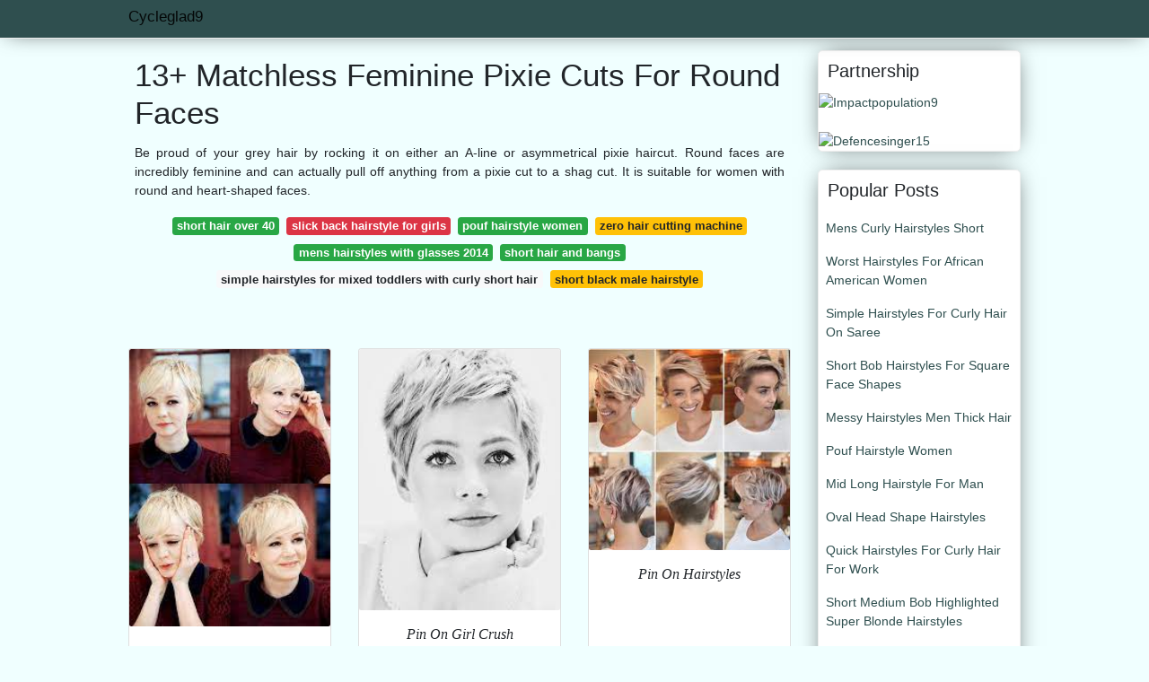

--- FILE ---
content_type: text/html; charset=utf-8
request_url: https://cycleglad9.netlify.app/feminine-pixie-cuts-for-round-faces
body_size: 7973
content:
<!DOCTYPE html><html lang="en"><head>

<!--ads/oto.txt-->
<meta name="msvalidate.01" content="FEB67E7983AE296B2D9B6E0952C261E3">
	<!-- Required meta tags -->
	<meta charset="utf-8">
  <title>7+ First Class Feminine Pixie Cuts For Round Faces </title>
  <meta http-equiv="X-UA-Compatible" content="IE=edge">
  <meta property="og:title" content="7+ First Class Feminine Pixie Cuts For Round Faces ">
  <meta name="description" content="7+ First Class For Round Pixie Cuts  Faces Feminine This Look Generally Works Best On Oval Face Shapes And Fine Hair But Those With Other Face Shapes And Thick Hair Can Still Support A Pixie As Long As The Look Is Adapted To Them.">
  <meta name="keyword" content="7+ First Class Round Feminine Faces For  Pixie Cuts Angled Models Are Always The Right Choice For Ladies With A Round Face Shape Known As A Baby Face.">
	<meta name="viewport" content="width=device-width, initial-scale=1, shrink-to-fit=no">
  <meta name="googlebot" content="index, follow, max-snippet:-1, max-image-preview:large, max-video-preview:-1">
  <meta name="bingbot" content="index, follow, max-snippet:-1, max-image-preview:large, max-video-preview:-1">
  <meta name="twitter:card" content="summary">
  <meta name="twitter:title" content="7+ First Class Feminine Pixie Cuts For Round Faces ">
  <meta name="twitter:description" content="7+ First Class For Round Pixie Cuts  Faces Feminine At The Other Extraordinary Heres A Progressively Regular Looking Pixie Cut That Duplicates The Lines Of An Eton Crop However With Added Layering To Make More Lift On Top.">
	<!-- Bootstrap CSS -->
	<style type="text/css">svg:not(:root).svg-inline--fa{overflow:visible}.svg-inline--fa{display:inline-block;font-size:inherit;height:1em;overflow:visible;vertical-align:-.125em}.svg-inline--fa.fa-lg{vertical-align:-.225em}.svg-inline--fa.fa-w-1{width:.0625em}.svg-inline--fa.fa-w-2{width:.125em}.svg-inline--fa.fa-w-3{width:.1875em}.svg-inline--fa.fa-w-4{width:.25em}.svg-inline--fa.fa-w-5{width:.3125em}.svg-inline--fa.fa-w-6{width:.375em}.svg-inline--fa.fa-w-7{width:.4375em}.svg-inline--fa.fa-w-8{width:.5em}.svg-inline--fa.fa-w-9{width:.5625em}.svg-inline--fa.fa-w-10{width:.625em}.svg-inline--fa.fa-w-11{width:.6875em}.svg-inline--fa.fa-w-12{width:.75em}.svg-inline--fa.fa-w-13{width:.8125em}.svg-inline--fa.fa-w-14{width:.875em}.svg-inline--fa.fa-w-15{width:.9375em}.svg-inline--fa.fa-w-16{width:1em}.svg-inline--fa.fa-w-17{width:1.0625em}.svg-inline--fa.fa-w-18{width:1.125em}.svg-inline--fa.fa-w-19{width:1.1875em}.svg-inline--fa.fa-w-20{width:1.25em}.svg-inline--fa.fa-pull-left{margin-right:.3em;width:auto}.svg-inline--fa.fa-pull-right{margin-left:.3em;width:auto}.svg-inline--fa.fa-border{height:1.5em}.svg-inline--fa.fa-li{width:2em}.svg-inline--fa.fa-fw{width:1.25em}.fa-layers svg.svg-inline--fa{bottom:0;left:0;margin:auto;position:absolute;right:0;top:0}.fa-layers{display:inline-block;height:1em;position:relative;text-align:center;vertical-align:-.125em;width:1em}.fa-layers svg.svg-inline--fa{-webkit-transform-origin:center center;transform-origin:center center}.fa-layers-counter,.fa-layers-text{display:inline-block;position:absolute;text-align:center}.fa-layers-text{left:50%;top:50%;-webkit-transform:translate(-50%,-50%);transform:translate(-50%,-50%);-webkit-transform-origin:center center;transform-origin:center center}.fa-layers-counter{background-color:#ff253a;border-radius:1em;-webkit-box-sizing:border-box;box-sizing:border-box;color:#fff;height:1.5em;line-height:1;max-width:5em;min-width:1.5em;overflow:hidden;padding:.25em;right:0;text-overflow:ellipsis;top:0;-webkit-transform:scale(.25);transform:scale(.25);-webkit-transform-origin:top right;transform-origin:top right}.fa-layers-bottom-right{bottom:0;right:0;top:auto;-webkit-transform:scale(.25);transform:scale(.25);-webkit-transform-origin:bottom right;transform-origin:bottom right}.fa-layers-bottom-left{bottom:0;left:0;right:auto;top:auto;-webkit-transform:scale(.25);transform:scale(.25);-webkit-transform-origin:bottom left;transform-origin:bottom left}.fa-layers-top-right{right:0;top:0;-webkit-transform:scale(.25);transform:scale(.25);-webkit-transform-origin:top right;transform-origin:top right}.fa-layers-top-left{left:0;right:auto;top:0;-webkit-transform:scale(.25);transform:scale(.25);-webkit-transform-origin:top left;transform-origin:top left}.fa-lg{font-size:1.3333333333em;line-height:.75em;vertical-align:-.0667em}.fa-xs{font-size:.75em}.fa-sm{font-size:.875em}.fa-1x{font-size:1em}.fa-2x{font-size:2em}.fa-3x{font-size:3em}.fa-4x{font-size:4em}.fa-5x{font-size:5em}.fa-6x{font-size:6em}.fa-7x{font-size:7em}.fa-8x{font-size:8em}.fa-9x{font-size:9em}.fa-10x{font-size:10em}.fa-fw{text-align:center;width:1.25em}.fa-ul{list-style-type:none;margin-left:2.5em;padding-left:0}.fa-ul>li{position:relative}.fa-li{left:-2em;position:absolute;text-align:center;width:2em;line-height:inherit}.fa-border{border:solid .08em #eee;border-radius:.1em;padding:.2em .25em .15em}.fa-pull-left{float:left}.fa-pull-right{float:right}.fa.fa-pull-left,.fab.fa-pull-left,.fal.fa-pull-left,.far.fa-pull-left,.fas.fa-pull-left{margin-right:.3em}.fa.fa-pull-right,.fab.fa-pull-right,.fal.fa-pull-right,.far.fa-pull-right,.fas.fa-pull-right{margin-left:.3em}.fa-spin{-webkit-animation:fa-spin 2s infinite linear;animation:fa-spin 2s infinite linear}.fa-pulse{-webkit-animation:fa-spin 1s infinite steps(8);animation:fa-spin 1s infinite steps(8)}@-webkit-keyframes fa-spin{0%{-webkit-transform:rotate(0);transform:rotate(0)}100%{-webkit-transform:rotate(360deg);transform:rotate(360deg)}}@keyframes fa-spin{0%{-webkit-transform:rotate(0);transform:rotate(0)}100%{-webkit-transform:rotate(360deg);transform:rotate(360deg)}}.fa-rotate-90{-webkit-transform:rotate(90deg);transform:rotate(90deg)}.fa-rotate-180{-webkit-transform:rotate(180deg);transform:rotate(180deg)}.fa-rotate-270{-webkit-transform:rotate(270deg);transform:rotate(270deg)}.fa-flip-horizontal{-webkit-transform:scale(-1,1);transform:scale(-1,1)}.fa-flip-vertical{-webkit-transform:scale(1,-1);transform:scale(1,-1)}.fa-flip-both,.fa-flip-horizontal.fa-flip-vertical{-webkit-transform:scale(-1,-1);transform:scale(-1,-1)}:root .fa-flip-both,:root .fa-flip-horizontal,:root .fa-flip-vertical,:root .fa-rotate-180,:root .fa-rotate-270,:root .fa-rotate-90{-webkit-filter:none;filter:none}.fa-stack{display:inline-block;height:2em;position:relative;width:2.5em}.fa-stack-1x,.fa-stack-2x{bottom:0;left:0;margin:auto;position:absolute;right:0;top:0}.svg-inline--fa.fa-stack-1x{height:1em;width:1.25em}.svg-inline--fa.fa-stack-2x{height:2em;width:2.5em}.fa-inverse{color:#fff}.sr-only{border:0;clip:rect(0,0,0,0);height:1px;margin:-1px;overflow:hidden;padding:0;position:absolute;width:1px}.sr-only-focusable:active,.sr-only-focusable:focus{clip:auto;height:auto;margin:0;overflow:visible;position:static;width:auto}.svg-inline--fa .fa-primary{fill:var(--fa-primary-color,currentColor);opacity:1;opacity:var(--fa-primary-opacity,1)}.svg-inline--fa .fa-secondary{fill:var(--fa-secondary-color,currentColor);opacity:.4;opacity:var(--fa-secondary-opacity,.4)}.svg-inline--fa.fa-swap-opacity .fa-primary{opacity:.4;opacity:var(--fa-secondary-opacity,.4)}.svg-inline--fa.fa-swap-opacity .fa-secondary{opacity:1;opacity:var(--fa-primary-opacity,1)}.svg-inline--fa mask .fa-primary,.svg-inline--fa mask .fa-secondary{fill:#000}.fad.fa-inverse{color:#fff}</style><link rel="stylesheet" href="https://cdnjs.cloudflare.com/ajax/libs/twitter-bootstrap/4.4.1/css/bootstrap.min.css" integrity="sha256-L/W5Wfqfa0sdBNIKN9cG6QA5F2qx4qICmU2VgLruv9Y=" crossorigin="anonymous">
	<link rel="stylesheet" href="https://cdnjs.cloudflare.com/ajax/libs/lightbox2/2.11.1/css/lightbox.min.css" integrity="sha256-tBxlolRHP9uMsEFKVk+hk//ekOlXOixLKvye5W2WR5c=" crossorigin="anonymous">
	<link href="https://fonts.googleapis.com/css?family=Raleway" rel="stylesheet">	
	<style type="text/css">
.meww h1{padding-top:30px;}.posts-gallery,.posts-image,.posts-picture{display:block}.posts-gallery img,.posts-image img{object-fit:cover;object-position:center}body,html{font-family:"Source Sans Pro",sans-serif;font-size:14px;font-weight:400;background:#F0FFFF}img{max-width:100%}.container{max-width:1024px}.navbar{margin-bottom:25px;border-bottom:1px solid #eee;background:#2F4F4F!important;-webkit-box-shadow:0 0 25px -8px rgba(0,0,0,.75);-moz-box-shadow:0 0 25px -8px rgba(0,0,0,.75);box-shadow:0 0 25px -8px rgba(0,0,0,.75)}.posts-image-content,.widget{-webkit-box-shadow:0 0 25px -8px rgba(0,0,0,.75);-moz-box-shadow:0 0 25px -8px rgba(0,0,0,.75)}.navbar .navbar-brand{margin:0 10px 0 0;font-size:17px;padding:0;line-height:24px}.navbar .navbar-sub{margin:0 20px 0 0;font-size:14px;padding:0;line-height:24px}.row.content,.row.footer,.row.header{widthx:auto;max-widthx:100%}.row.footer{padding:30px 0;background:0 0;border-color:#eee}.content .col-sm-12{padding:0}.content .col-md-9s{margin-right:-25px}.posts-image{width:50%;float:left}.posts-image-content{width:auto;margin:0 15px 35px 0;position:relative;background:#fff;border:1px solid #eee;box-shadow:0 0 25px -8px rgba(0,0,0,.75);-webkit-border-radius:5px;-moz-border-radius:5px;border-radius:5px}.posts-image img{width:100%;height:250px;margin-bottom:5px;-webkit-transition:.6s opacity;transition:.6s opacity;-webkit-border-radius:5px 5px 0 0;-moz-border-radius:5px 5px 0 0;border-radius:5px 5px 0 0}.posts-single,.widget{border:1px solid #eee}.posts-image:hover img{opacity:.8}.posts-image:hovers h2{background:rgba(0,0,0,.7)}.posts-image h2{z-index:2;font-size:20px;padding:5px 10px;text-align:left;-webkit-transition:.6s opacity;transition:.6s background;padding-top:30px}.posts-picture,.posts-picture img{text-align:center}.posts-image h2 a{color:#111}.posts-image-single .posts-image-content,.posts-image-single:nth-child(5n) .posts-image-content{margin:0 15px 15px 0!important}.posts-images{clear:both}.widget{background:#fff;box-shadow:0 0 25px -8px rgba(0,0,0,.75);-webkit-border-radius:5px;-moz-border-radius:5px;border-radius:5px;margin-bottom:20px}.list-group{border:none}.list-group li{padding:0;border:none}.list-group li a{display:block;padding:8px}h3.widget-title{font-size:20px;padding:10px 10px 5px}a{color:#2F4F4F;text-decoration:none}.footer{margin-top:21px;padding-top:13px;border-top:1px solid #eee}.footer a{margin:0 15px}.navi{margin:13px 0}.navi a{margin:5px 2px;font-size:95%}.posts-single{background:#fff;padding:15px;-webkit-box-shadow:0 0 25px -8px rgba(0,0,0,.75);-moz-box-shadow:0 0 25px -8px rgba(0,0,0,.75);box-shadow:0 0 25px -8px rgba(0,0,0,.75);-webkit-border-radius:5px 5px 0 0;-moz-border-radius:5px 5px 0 0;border-radius:5px 5px 0 0}.posts-singles{border:1px solid #eee;background:#fff;margin-top:-10px;border-top:0;padding:0 15px 15px;-webkit-box-shadow:0 8px 31px -9px rgba(0,0,0,.75);-moz-box-shadow:0 8px 31px -9px rgba(0,0,0,.75);box-shadow:0 8px 31px -9px rgba(0,0,0,.75);-webkit-border-radius:0 0 5px 5px;-moz-border-radius:0 0 5px 5px;border-radius:0 0 5px 5px}.posts-gallery{width:20%;float:left}.posts-gallery-content{border:1px solid #fff;width:auto;max-width:100%}.posts-gallery img{width:100%;height:110px}@media    only screen and (min-width:0px) and (max-width:991px){.container{width:auto;max-width:100%}.navbar{padding:5px 0}.navbar .container{width:100%;margin:0 15px}}@media    only screen and (min-width:0px) and (max-width:767px){.content .col-md-3{padding:15px}}@media    only screen and (min-width:481px) and (max-width:640px){.posts-gallery{width:33.3%}}@media    only screen and (min-width:0px) and (max-width:480px){.posts-image{width:100%}.posts-image .posts-image-content{margin-right:0}.posts-gallery{width:50%}}
	</style>
	<script type="application/ld+json">
{
  "@context": "https://schema.org/", 
  "@type": "Article", 
  "author": {
    "@type": "Person",
    "name": "cycleglad9"
  },
  "headline": "Feminine Pixie Cuts For Round Faces",
  "datePublished": "2021-12-01",
  "image": "https://i.pinimg.com/originals/0f/c1/5f/0fc15faf697423736f716cf5001d690a.jpg",
  "publisher": {
    "@type": "Organization",
    "name": "Cycleglad9",
    "logo": {
      "@type": "ImageObject",
      "url": "https://via.placeholder.com/512.png?text=feminine+pixie+cuts+for+round+faces",
      "width": 512,
      "height": 512
    }
  }
}
</script>
	<!-- Head tag Code --></head>
<body>
	<header class="bg-white fixed-top">			
		<nav class="navbar navbar-light bg-white mb-0">
			<div class="container justify-content-center justify-content-sm-between">	
			  <a href="/" title="Cycleglad9" class="navbar-brand mb-1">Cycleglad9</a>
			  			</div>			  
		</nav>				
	</header>
	<main id="main" class="main">
		<div class="container">  
			<div class="row content">
				<div class="col-md-12 my-2" align="center">
					<div class="d-block p-4">
	<center>
		<!-- TOP BANNER ADS -->
	</center>
</div>				</div>
				<div class="col-md-9">
					<div class="col-sm-12 p-2">
							<h1>13+ Matchless Feminine Pixie Cuts For Round Faces</h1>

	
	<div class="navi text-center">
					<p align="justify">Be proud of your grey hair by rocking it on either an A-line or asymmetrical pixie haircut. Round faces are incredibly feminine and can actually pull off anything from a pixie cut to a shag cut. It is suitable for women with round and heart-shaped faces. <br>				
			</p>
		    <!--ads/responsive.txt-->
								<a class="badge badge-success" href="/short-hair-over-40">short hair over 40</a>
											<a class="badge badge-danger" href="/slick-back-hairstyle-for-girls">slick back hairstyle for girls</a>
											<a class="badge badge-success" href="/pouf-hairstyle-women">pouf hairstyle women</a>
											<a class="badge badge-warning" href="/zero-hair-cutting-machine">zero hair cutting machine</a>
											<a class="badge badge-success" href="/mens-hairstyles-with-glasses-2014">mens hairstyles with glasses 2014</a>
											<a class="badge badge-success" href="/short-hair-and-bangs">short hair and bangs</a>
											<a class="badge badge-light" href="/simple-hairstyles-for-mixed-toddlers-with-curly-short-hair">simple hairstyles for mixed toddlers with curly short hair</a>
											<a class="badge badge-warning" href="/short-black-male-hairstyle">short black male hairstyle</a>
						</div>
	<div class="d-block p-4">
	<center>
		<!-- IN ARTICLE ADS -->
	</center>
</div>					</div> 
					<div class="col-sm-12">					
						
		
	<div class="row">
				
		<div class="col-md-4 mb-4">
			<div class="card h-100">
				<a href="https://i.pinimg.com/474x/f4/2a/40/f42a407c51bdb6004d577b7fd1802d22.jpg" data-lightbox="roadtrip" data-title="Pin On Haircuts">
											<img class="card-img v-image" src="https://encrypted-tbn0.gstatic.com/images?q=tbn:ANd9GcS1Pwtt1U8MADcA4qI6IZuHiiGjuZtpPpwcNazBMbslNW9DB3OwIoLv7Bv98JNmzg6MbaU" onerror="this.onerror=null;this.src='https://encrypted-tbn0.gstatic.com/images?q=tbn:ANd9GcS1Pwtt1U8MADcA4qI6IZuHiiGjuZtpPpwcNazBMbslNW9DB3OwIoLv7Bv98JNmzg6MbaU';" alt="Pin On Haircuts">
										
				</a>
				<div class="card-body text-center">      
					          <style>.kepala h1,.kepala h2,.kepala h3,.kepala h4,.kepala h5,.kepala h6,.kepala{font-size:16px;font-family:'Lora',serif;font-weight:400;text-align:center;font-style:italic;}</style>	
					<div class="kepala"><h2>Pin On Haircuts </h2></div>
				</div>
			</div>
		</div>
			 
		 

				
		<div class="col-md-4 mb-4">
			<div class="card h-100">
				<a href="https://i.pinimg.com/originals/27/e9/b0/27e9b024cc83b062b878e5ea45c9accd.jpg" data-lightbox="roadtrip" data-title="Pin On Girl Crush">
											<img class="card-img v-image" src="https://encrypted-tbn0.gstatic.com/images?q=tbn:ANd9GcSjdxVXjdPFwVGVm0LeflaHlAy1Wqk3ai71B2nFy1EFiniceJSjkwVLowj7EDaAU79lzvM" onerror="this.onerror=null;this.src='https://encrypted-tbn0.gstatic.com/images?q=tbn:ANd9GcSjdxVXjdPFwVGVm0LeflaHlAy1Wqk3ai71B2nFy1EFiniceJSjkwVLowj7EDaAU79lzvM';" alt="Pin On Girl Crush">
										
				</a>
				<div class="card-body text-center">      
					          <style>.kepala h1,.kepala h2,.kepala h3,.kepala h4,.kepala h5,.kepala h6,.kepala{font-size:16px;font-family:'Lora',serif;font-weight:400;text-align:center;font-style:italic;}</style>	
					<div class="kepala"><h5>Pin On Girl Crush </h5></div>
				</div>
			</div>
		</div>
			 
		 

				
		<div class="col-md-4 mb-4">
			<div class="card h-100">
				<a href="https://i.pinimg.com/originals/bb/2d/63/bb2d638f93d4e9bc916c0c3e98a92f6b.jpg" data-lightbox="roadtrip" data-title="Pin On Hairstyles">
											<img class="card-img v-image" src="https://encrypted-tbn0.gstatic.com/images?q=tbn:ANd9GcRIvOuK8CyuX-uzGWM2nHQUyCkF3H7AcH0rOyLhkO8qOd5P1fkUtWj_bFuSaNLD_BJWVk4" onerror="this.onerror=null;this.src='https://encrypted-tbn0.gstatic.com/images?q=tbn:ANd9GcRIvOuK8CyuX-uzGWM2nHQUyCkF3H7AcH0rOyLhkO8qOd5P1fkUtWj_bFuSaNLD_BJWVk4';" alt="Pin On Hairstyles">
										
				</a>
				<div class="card-body text-center">      
					          <style>.kepala h1,.kepala h2,.kepala h3,.kepala h4,.kepala h5,.kepala h6,.kepala{font-size:16px;font-family:'Lora',serif;font-weight:400;text-align:center;font-style:italic;}</style>	
					<div class="kepala"><h2>Pin On Hairstyles </h2></div>
				</div>
			</div>
		</div>
			 
		 

				
		<div class="col-md-4 mb-4">
			<div class="card h-100">
				<a href="https://i.pinimg.com/originals/55/08/38/550838c09b74ebac47421e4fc89ff671.jpg" data-lightbox="roadtrip" data-title="Pin On Short Hairstyles">
											<img class="card-img v-image" src="https://encrypted-tbn0.gstatic.com/images?q=tbn:ANd9GcRg7MJ2gtEOD3NZE2M5NMHOyP0UAqlPaVczftmfSdHc273raxXr58VkNqLpPeaJ4UDKfcY" onerror="this.onerror=null;this.src='https://encrypted-tbn0.gstatic.com/images?q=tbn:ANd9GcRg7MJ2gtEOD3NZE2M5NMHOyP0UAqlPaVczftmfSdHc273raxXr58VkNqLpPeaJ4UDKfcY';" alt="Pin On Short Hairstyles">
										
				</a>
				<div class="card-body text-center">      
					          <style>.kepala h1,.kepala h2,.kepala h3,.kepala h4,.kepala h5,.kepala h6,.kepala{font-size:16px;font-family:'Lora',serif;font-weight:400;text-align:center;font-style:italic;}</style>	
					<div class="kepala"><h5>Pin On Short Hairstyles </h5></div>
				</div>
			</div>
		</div>
			 
		 

				
		<div class="col-md-4 mb-4">
			<div class="card h-100">
				<a href="https://i.pinimg.com/originals/0f/c1/5f/0fc15faf697423736f716cf5001d690a.jpg" data-lightbox="roadtrip" data-title="Pin On Pixie Cut Hairstyles">
											<img class="card-img v-image" src="https://encrypted-tbn0.gstatic.com/images?q=tbn:ANd9GcRd9yHIjl5kUuioOsMLwFzCh156ColoMYiDwpDFb5PC2TfKo4qRDcGa8GM8og3NgSHqzQg" onerror="this.onerror=null;this.src='https://encrypted-tbn0.gstatic.com/images?q=tbn:ANd9GcRd9yHIjl5kUuioOsMLwFzCh156ColoMYiDwpDFb5PC2TfKo4qRDcGa8GM8og3NgSHqzQg';" alt="Pin On Pixie Cut Hairstyles">
										
				</a>
				<div class="card-body text-center">      
					          <style>.kepala h1,.kepala h2,.kepala h3,.kepala h4,.kepala h5,.kepala h6,.kepala{font-size:16px;font-family:'Lora',serif;font-weight:400;text-align:center;font-style:italic;}</style>	
					<div class="kepala"><h2>Pin On Pixie Cut Hairstyles </h2></div>
				</div>
			</div>
		</div>
			 
		 

				
		<div class="col-md-4 mb-4">
			<div class="card h-100">
				<a href="https://i.pinimg.com/736x/e0/66/f2/e066f2e748c14a83a99d6e87aa5a37d2--short-hairstyles-for-girls-short-haircuts-for-girls-kids-pixie-cuts.jpg" data-lightbox="roadtrip" data-title="Pin On Pixie Hawks">
											<img class="card-img v-image" src="https://encrypted-tbn0.gstatic.com/images?q=tbn:ANd9GcRdWOpwW8zuNmZcMQOodoeUOrmegIwO_KGK_YJIov35_QBT3gRBzMQ6TIusGOzuWotgIGk" onerror="this.onerror=null;this.src='https://encrypted-tbn0.gstatic.com/images?q=tbn:ANd9GcRdWOpwW8zuNmZcMQOodoeUOrmegIwO_KGK_YJIov35_QBT3gRBzMQ6TIusGOzuWotgIGk';" alt="Pin On Pixie Hawks">
										
				</a>
				<div class="card-body text-center">      
					          <style>.kepala h1,.kepala h2,.kepala h3,.kepala h4,.kepala h5,.kepala h6,.kepala{font-size:16px;font-family:'Lora',serif;font-weight:400;text-align:center;font-style:italic;}</style>	
					<div class="kepala"><h3>Pin On Pixie Hawks </h3></div>
				</div>
			</div>
		</div>
			 
					<div class="col-12 mb-4">
				<div class="card">
										<img class="card-img-top v-cover" src="https://encrypted-tbn0.gstatic.com/images?q=tbn:ANd9GcRdWOpwW8zuNmZcMQOodoeUOrmegIwO_KGK_YJIov35_QBT3gRBzMQ6TIusGOzuWotgIGk" onerror="this.onerror=null;this.src='https://encrypted-tbn0.gstatic.com/images?q=tbn:ANd9GcRdWOpwW8zuNmZcMQOodoeUOrmegIwO_KGK_YJIov35_QBT3gRBzMQ6TIusGOzuWotgIGk';" alt="Pin On Pixie Hawks">
										<div class="card-body">
						<h3 class="h5"><b>Trendy Short Pixie Haircuts.</b></h3>
													<p class="p-2" align="justify">
																	<strong>Feminine pixie cuts for round faces</strong>. 
																									Haircut with bangs pixie.
																	An edgy pixie bob with glasses looks great with sharp sideburns and long layers around the crown.
																	These include the short variants long messy pixie ideas for chubby and fat faces for different textures of hair and more.
															</p>
													<p class="p-2" align="justify">
																									It is a style that will make the face look long.
																	An interesting asymmetrical cut with a longer side that hugs the cheekbones.
																	Michael Stewart l and Steve Mack r for Getty Images.
															</p>
													<p class="p-2" align="justify">
																									With this let us explore the worlds most trending and loved after beautiful and simple pixie for round faces.
																	Whether you go with choppy spikes or a sleek pouf a pixie can definitely make your round face glow.
																	You can either blow-dry and brush the hair straight or leave it slightly wavy.
															</p>
													<p class="p-2" align="justify">
																									At the other extraordinary heres a progressively regular looking pixie cut that duplicates the lines of an Eton crop however with added layering to make more lift on top.
																	If you have a heart-shaped square or oval face then a pixie with a short bang is perfect for you.
																	Wavy and fringe lob models are assertive in round faces as in most face shapes.
															</p>
													<p class="p-2" align="justify">
																									For round faces try razor comb pixie cut.
																	Possibly the biggest lie is that a round face will only suit one or two different hairstyles.
																	Different Types of Pixie Haircuts for Round Face that You Should Know.
															</p>
													<p class="p-2" align="justify">
																									This look generally works best on oval face shapes and fine hair but those with other face shapes and thick hair can still support a pixie as long as the look is adapted to them.
																	Nothing draws attention to your round face than a short pixie cut.
																	Angled models are always the right choice for ladies with a round face shape known as a baby face.
															</p>
						            <!--ads/responsive.txt-->
					</div> 
				</div>
			</div>
		 

				
		<div class="col-md-4 mb-4">
			<div class="card h-100">
				<a href="https://i.pinimg.com/originals/6c/fb/51/6cfb51dab75e16b0fcb1e87d548e7f5f.jpg" data-lightbox="roadtrip" data-title="Pin On Hair">
											<img class="card-img v-image" src="https://encrypted-tbn0.gstatic.com/images?q=tbn:ANd9GcRaiUGLwQ5fYQkpdpLVoJu5pyOhivOLot4tAzQXHzvW41KDo0vHcZZ1r_d6gUq0TfHHcwg" onerror="this.onerror=null;this.src='https://encrypted-tbn0.gstatic.com/images?q=tbn:ANd9GcRaiUGLwQ5fYQkpdpLVoJu5pyOhivOLot4tAzQXHzvW41KDo0vHcZZ1r_d6gUq0TfHHcwg';" alt="Pin On Hair">
										
				</a>
				<div class="card-body text-center">      
					          <style>.kepala h1,.kepala h2,.kepala h3,.kepala h4,.kepala h5,.kepala h6,.kepala{font-size:16px;font-family:'Lora',serif;font-weight:400;text-align:center;font-style:italic;}</style>	
					<div class="kepala"><h6>Pin On Hair </h6></div>
				</div>
			</div>
		</div>
			 
		 

				
		<div class="col-md-4 mb-4">
			<div class="card h-100">
				<a href="https://i.pinimg.com/736x/50/3b/63/503b63eb2618fe02baab85c8c0198498.jpg" data-lightbox="roadtrip" data-title="Pin On Hair Cut">
											<img class="card-img v-image" src="https://encrypted-tbn0.gstatic.com/images?q=tbn:ANd9GcSKMcG2rXQ9A-sfte1LDnJa3mtaHOTev0_vhdCMCJm_9dmeHjyAkB24N0OLQxfx0NEOdkQ" onerror="this.onerror=null;this.src='https://encrypted-tbn0.gstatic.com/images?q=tbn:ANd9GcSKMcG2rXQ9A-sfte1LDnJa3mtaHOTev0_vhdCMCJm_9dmeHjyAkB24N0OLQxfx0NEOdkQ';" alt="Pin On Hair Cut">
										
				</a>
				<div class="card-body text-center">      
					          <style>.kepala h1,.kepala h2,.kepala h3,.kepala h4,.kepala h5,.kepala h6,.kepala{font-size:16px;font-family:'Lora',serif;font-weight:400;text-align:center;font-style:italic;}</style>	
					<div class="kepala"><h2>Pin On Hair Cut </h2></div>
				</div>
			</div>
		</div>
			 
		 

				
		<div class="col-md-4 mb-4">
			<div class="card h-100">
				<a href="https://i.pinimg.com/originals/94/bc/46/94bc46f8c7be6643c3aa332041aa5462.jpg" data-lightbox="roadtrip" data-title="Pin On My New Style">
											<img class="card-img v-image" src="https://encrypted-tbn0.gstatic.com/images?q=tbn:ANd9GcSIjIlkqrrWy4HGY0kATxCirLq0DJPskOhR1fx7vL8VXyTftBi4dmFRaQKaoe6L2cSzIbU" onerror="this.onerror=null;this.src='https://encrypted-tbn0.gstatic.com/images?q=tbn:ANd9GcSIjIlkqrrWy4HGY0kATxCirLq0DJPskOhR1fx7vL8VXyTftBi4dmFRaQKaoe6L2cSzIbU';" alt="Pin On My New Style">
										
				</a>
				<div class="card-body text-center">      
					          <style>.kepala h1,.kepala h2,.kepala h3,.kepala h4,.kepala h5,.kepala h6,.kepala{font-size:16px;font-family:'Lora',serif;font-weight:400;text-align:center;font-style:italic;}</style>	
					<div class="kepala"><h4>Pin On My New Style </h4></div>
				</div>
			</div>
		</div>
			 
		 

				
		<div class="col-md-4 mb-4">
			<div class="card h-100">
				<a href="https://i.pinimg.com/736x/a4/7f/69/a47f6975d627fbeee0650d86286a5a15.jpg" data-lightbox="roadtrip" data-title="Best Pixie Haircuts For Round Faces Tomboy Hairstyles Short Hair Styles Hair Styles">
											<img class="card-img v-image" src="https://encrypted-tbn0.gstatic.com/images?q=tbn:ANd9GcTCGyIErgnsUzR9dO9w-q_cMC98r3Jf0dtFXqXjFReN0QyYl9rkG-NtHSo1Exm2CrMz8Hg" onerror="this.onerror=null;this.src='https://encrypted-tbn0.gstatic.com/images?q=tbn:ANd9GcTCGyIErgnsUzR9dO9w-q_cMC98r3Jf0dtFXqXjFReN0QyYl9rkG-NtHSo1Exm2CrMz8Hg';" alt="Best Pixie Haircuts For Round Faces Tomboy Hairstyles Short Hair Styles Hair Styles">
										
				</a>
				<div class="card-body text-center">      
					          <style>.kepala h1,.kepala h2,.kepala h3,.kepala h4,.kepala h5,.kepala h6,.kepala{font-size:16px;font-family:'Lora',serif;font-weight:400;text-align:center;font-style:italic;}</style>	
					<div class="kepala"><h4>Best Pixie Haircuts For Round Faces Tomboy Hairstyles Short Hair Styles </h4></div>
				</div>
			</div>
		</div>
			 
		 

				
		<div class="col-md-4 mb-4">
			<div class="card h-100">
				<a href="https://i.pinimg.com/736x/d4/a4/99/d4a4990b29898822e7ba4b26a322fced.jpg" data-lightbox="roadtrip" data-title="2019 Ultra Short Pixie Haircut For Round Face Round Face Haircuts Pixie Haircut For Round Faces Short Pixie Haircuts">
											<img class="card-img v-image" src="https://encrypted-tbn0.gstatic.com/images?q=tbn:ANd9GcT9ztFyH0JKdTUitXZp7kIbW24yL7tzyYDS4P0XStITG9DITgpeuWvJZEmehxJ0cz1h4uU" onerror="this.onerror=null;this.src='https://encrypted-tbn0.gstatic.com/images?q=tbn:ANd9GcT9ztFyH0JKdTUitXZp7kIbW24yL7tzyYDS4P0XStITG9DITgpeuWvJZEmehxJ0cz1h4uU';" alt="2019 Ultra Short Pixie Haircut For Round Face Round Face Haircuts Pixie Haircut For Round Faces Short Pixie Haircuts">
										
				</a>
				<div class="card-body text-center">      
					          <style>.kepala h1,.kepala h2,.kepala h3,.kepala h4,.kepala h5,.kepala h6,.kepala{font-size:16px;font-family:'Lora',serif;font-weight:400;text-align:center;font-style:italic;}</style>	
					<div class="kepala"><h5>2019 Ultra Short Pixie Haircut For Round Face Haircuts Faces </h5></div>
				</div>
			</div>
		</div>
			 
		 

				
		<div class="col-md-4 mb-4">
			<div class="card h-100">
				<a href="https://i.pinimg.com/originals/9f/90/98/9f9098eff8ea04fc597c05faa177f533.jpg" data-lightbox="roadtrip" data-title="Pin On Pins For Miss Ace">
											<img class="card-img v-image" src="https://encrypted-tbn0.gstatic.com/images?q=tbn:ANd9GcSoUrnLE-9MG8nXccMpbslTgp-FkGlf2YVuHJzNdVUemAtHD4qoI6qTMzj-d6KkKqemHi4" onerror="this.onerror=null;this.src='https://encrypted-tbn0.gstatic.com/images?q=tbn:ANd9GcSoUrnLE-9MG8nXccMpbslTgp-FkGlf2YVuHJzNdVUemAtHD4qoI6qTMzj-d6KkKqemHi4';" alt="Pin On Pins For Miss Ace">
										
				</a>
				<div class="card-body text-center">      
					          <style>.kepala h1,.kepala h2,.kepala h3,.kepala h4,.kepala h5,.kepala h6,.kepala{font-size:16px;font-family:'Lora',serif;font-weight:400;text-align:center;font-style:italic;}</style>	
					<div class="kepala"><h3>Pin On Pins For Miss Ace </h3></div>
				</div>
			</div>
		</div>
			 
		 

				
		<div class="col-md-4 mb-4">
			<div class="card h-100">
				<a href="https://i.pinimg.com/736x/f0/fb/ff/f0fbffd0f1a4faff1392e44455d04f3a.jpg" data-lightbox="roadtrip" data-title="Pin On Beauty Ideas">
											<img class="card-img v-image" src="https://encrypted-tbn0.gstatic.com/images?q=tbn:ANd9GcRoPWIfuZKXfRbXNIzl4g4AlvqdVKS8ZOR0GjIXcjs9UKPxOGpt2EIc2JNp1i9zTxoXGPw" onerror="this.onerror=null;this.src='https://encrypted-tbn0.gstatic.com/images?q=tbn:ANd9GcRoPWIfuZKXfRbXNIzl4g4AlvqdVKS8ZOR0GjIXcjs9UKPxOGpt2EIc2JNp1i9zTxoXGPw';" alt="Pin On Beauty Ideas">
										
				</a>
				<div class="card-body text-center">      
					          <style>.kepala h1,.kepala h2,.kepala h3,.kepala h4,.kepala h5,.kepala h6,.kepala{font-size:16px;font-family:'Lora',serif;font-weight:400;text-align:center;font-style:italic;}</style>	
					<div class="kepala"><h5>Pin On Beauty Ideas </h5></div>
				</div>
			</div>
		</div>
			 
		 

				
		<div class="col-md-4 mb-4">
			<div class="card h-100">
				<a href="https://i.pinimg.com/originals/52/8f/1a/528f1ab04a83dc56327e6426f54c7bc4.jpg" data-lightbox="roadtrip" data-title="Polished Platinum Asymmetrical Textured Pixie With Side Swept Bangs Short Hair Styles For Round Faces Round Face Haircuts Short Hair Styles">
											<img class="card-img v-image" src="https://encrypted-tbn0.gstatic.com/images?q=tbn:ANd9GcRB9flldd9xS19aTMx_ZJW3HwvW-62UG6L5BTQDDBbkNeeV_sNzMlagGZ386l0sveUTyiI" onerror="this.onerror=null;this.src='https://encrypted-tbn0.gstatic.com/images?q=tbn:ANd9GcRB9flldd9xS19aTMx_ZJW3HwvW-62UG6L5BTQDDBbkNeeV_sNzMlagGZ386l0sveUTyiI';" alt="Polished Platinum Asymmetrical Textured Pixie With Side Swept Bangs Short Hair Styles For Round Faces Round Face Haircuts Short Hair Styles">
										
				</a>
				<div class="card-body text-center">      
					          <style>.kepala h1,.kepala h2,.kepala h3,.kepala h4,.kepala h5,.kepala h6,.kepala{font-size:16px;font-family:'Lora',serif;font-weight:400;text-align:center;font-style:italic;}</style>	
					<div class="kepala"><h4>Polished Platinum Asymmetrical Textured Pixie With Side Swept Bangs Short Hair Styles For Round Faces Face Haircuts </h4></div>
				</div>
			</div>
		</div>
			 
		 

				
		<div class="col-md-4 mb-4">
			<div class="card h-100">
				<a href="https://i.pinimg.com/474x/ce/93/59/ce935979607f8d76bdf86adf5bd8ffe9.jpg" data-lightbox="roadtrip" data-title="50 Super Cute Looks With Short Hairstyles For Round Faces Short Hair Styles For Round Faces Short Hair Undercut Short Hair With Bangs">
											<img class="card-img v-image" src="https://encrypted-tbn0.gstatic.com/images?q=tbn:ANd9GcQ5QvMLwR1jSVGBU7GG6B5uI4Huxm6wg7UjaizcNPaIclnu8x4TL61kvqqWbLCG6pwIl3Q" onerror="this.onerror=null;this.src='https://encrypted-tbn0.gstatic.com/images?q=tbn:ANd9GcQ5QvMLwR1jSVGBU7GG6B5uI4Huxm6wg7UjaizcNPaIclnu8x4TL61kvqqWbLCG6pwIl3Q';" alt="50 Super Cute Looks With Short Hairstyles For Round Faces Short Hair Styles For Round Faces Short Hair Undercut Short Hair With Bangs">
										
				</a>
				<div class="card-body text-center">      
					          <style>.kepala h1,.kepala h2,.kepala h3,.kepala h4,.kepala h5,.kepala h6,.kepala{font-size:16px;font-family:'Lora',serif;font-weight:400;text-align:center;font-style:italic;}</style>	
					<div class="kepala"><h2>50 Super Cute Looks With Short Hairstyles For Round Faces Hair Styles Undercut Bangs </h2></div>
				</div>
			</div>
		</div>
			 
		 

		</div>
							</div>
				</div> 
				<div class="col-md-3">
        <div class="col-sm-12 widget">
        <h3 class="widget-title">Partnership</h3>
					<div><a href="https://impactpopulation9.gitlab.io" title="Impactpopulation9">
         <img alt="Impactpopulation9" src="https://i.ibb.co/xqtdMWR/1.gif">
  </a></div><br>
  <div><a href="https://defencesinger15.netlify.app" title="Defencesinger15">
         <img alt="Defencesinger15" src="https://i.ibb.co/FhJVwyt/3.gif">
  </a></div>
					</div>
					<div class="col-sm-12 widget">
						<h3 class="widget-title">Popular Posts</h3>
						<ul class="list-group">
													<li class="list-group-item"><a href="/mens-curly-hairstyles-short">Mens Curly Hairstyles Short</a></li>
													<li class="list-group-item"><a href="/worst-hairstyles-for-african-american-women">Worst Hairstyles For African American Women</a></li>
													<li class="list-group-item"><a href="/simple-hairstyles-for-curly-hair-on-saree">Simple Hairstyles For Curly Hair On Saree</a></li>
													<li class="list-group-item"><a href="/short-bob-hairstyles-for-square-face-shapes">Short Bob Hairstyles For Square Face Shapes</a></li>
													<li class="list-group-item"><a href="/messy-hairstyles-men-thick-hair">Messy Hairstyles Men Thick Hair</a></li>
													<li class="list-group-item"><a href="/pouf-hairstyle-women">Pouf Hairstyle Women</a></li>
													<li class="list-group-item"><a href="/mid-long-hairstyle-for-man">Mid Long Hairstyle For Man</a></li>
													<li class="list-group-item"><a href="/oval-head-shape-hairstyles">Oval Head Shape Hairstyles</a></li>
													<li class="list-group-item"><a href="/quick-hairstyles-for-curly-hair-for-work">Quick Hairstyles For Curly Hair For Work</a></li>
													<li class="list-group-item"><a href="/short-medium-bob-highlighted-super-blonde-hairstyles">Short Medium Bob Highlighted Super Blonde Hairstyles</a></li>
													<li class="list-group-item"><a href="/short-in-back-long-in-front-medium-hairstyles">Short In Back Long In Front Medium Hairstyles</a></li>
													<li class="list-group-item"><a href="/mens-best-2019-hairstyles">Mens Best 2019 Hairstyles</a></li>
													<li class="list-group-item"><a href="/pompadour-hairstyle-for-girls">Pompadour Hairstyle For Girls</a></li>
													<li class="list-group-item"><a href="/men-parted-hairstyle-long-side">Men Parted Hairstyle Long Side</a></li>
													<li class="list-group-item"><a href="/mens-current-hairstyles-for-rectangular-face-2019">Mens Current Hairstyles For Rectangular Face 2019</a></li>
													<li class="list-group-item"><a href="/nice-hairstyles-long-straight-hair">Nice Hairstyles Long Straight Hair</a></li>
													<li class="list-group-item"><a href="/step-with-layer-cut-hairstyle-images">Step With Layer Cut Hairstyle Images</a></li>
													<li class="list-group-item"><a href="/mid-bob-hairstyles">Mid Bob Hairstyles</a></li>
													<li class="list-group-item"><a href="/short-pixie-weave-hairstyles-for-black-women">Short Pixie Weave Hairstyles For Black Women</a></li>
													<li class="list-group-item"><a href="/mens-very-short-hairstyles-for-thick-hair">Mens Very Short Hairstyles For Thick Hair</a></li>
						 
						</ul>
					</div>
					<div class="col-sm-12 widget">
					<br><!--ads/responsive.txt-->
						<div class="d-block p-4">
	<center>
		<!-- SIDEBAR ADS -->
	</center>
</div>					</div>
				</div> 
				<div class="col-md-12 my-2" align="center">
					<div class="d-block p-4">
	<center>
		<!-- BOTTOM BANNER ADS -->
	</center>
</div>				</div>
			</div>
			<div class="row footer">
				<div class="col-md-12 text-center">
					
				</div>
			</div>
		</div>		
	</main>
	
		
	
	
	<!-- Footer CSS JS -->	
	
	
		
	
	  

<noscript><div class="statcounter"><a title="Web Analytics"
href="https://statcounter.com/" target="_blank"><img
class="statcounter"
src="https://c.statcounter.com/12412211/0/733b9cfc/1/"
alt="Web Analytics"></a></div></noscript>

<div id="lightboxOverlay" tabindex="-1" class="lightboxOverlay" style="display: none;"></div><div id="lightbox" tabindex="-1" class="lightbox" style="display: none;"><div class="lb-outerContainer"><div class="lb-container"><img class="lb-image" src="[data-uri]" alt=""><div class="lb-nav"><a class="lb-prev" aria-label="Previous image" href=""></a><a class="lb-next" aria-label="Next image" href=""></a></div><div class="lb-loader"><a class="lb-cancel"></a></div></div></div><div class="lb-dataContainer"><div class="lb-data"><div class="lb-details"><span class="lb-caption"></span><span class="lb-number"></span></div><div class="lb-closeContainer"><a class="lb-close"></a></div></div></div></div></body></html>